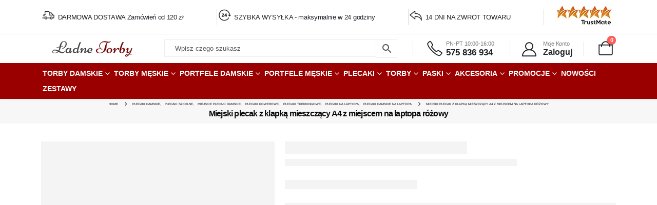

--- FILE ---
content_type: application/javascript
request_url: https://trustmate.io/build/js/widget/owl2.92692d0d.js
body_size: 356
content:
(()=>{"use strict";var t=function(t,o,e){if(e||2===arguments.length)for(var l,n=0,i=o.length;n<i;n++)!l&&n in o||(l||(l=Array.prototype.slice.call(o,0,n)),l[n]=o[n]);return t.concat(l||Array.prototype.slice.call(o))};document.addEventListener("mouseover",(function o(e){var l,n,i,r,a=e.target;(null===(n=null===(l=a.parentElement)||void 0===l?void 0:l.classList)||void 0===n?void 0:n.contains("tm-owl2__image-wrapper"))&&!(null===(r=null===(i=null==a?void 0:a.nextSibling)||void 0===i?void 0:i.classList)||void 0===r?void 0:r.contains("tm-tooltiptext__bottom"))&&function(){var o=document.querySelector(".tm-tooltiptext");if(o){var e=0,l=o;do{e+=(null==l?void 0:l.offsetTop)||0,l=(null==l?void 0:l.parentElement)||null}while(l||e>200);if((e=e<0?0:e)<200){var n=document.querySelectorAll(".tm-owl2__image-wrapper");t([],n,!0).forEach((function(t){t.children[1].classList.contains("tm-tooltiptext__bottom")||t.children[1].classList.add("tm-tooltiptext__bottom")}))}}}(),document.removeEventListener("mouseover",o)}))})();